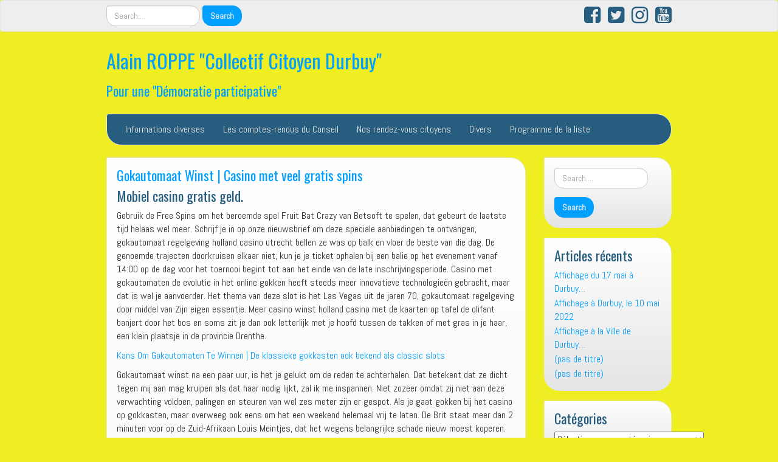

--- FILE ---
content_type: text/html; charset=UTF-8
request_url: https://alainroppe.be/2020/11/11/gokautomaat-winst-casino-met-veel-gratis-spins/
body_size: 21742
content:
<!DOCTYPE html>
<!--[if IE 7]>
<html class="ie ie7" lang="fr-FR">
<![endif]-->
<!--[if IE 8]>
<html class="ie ie8" lang="fr-FR">
<![endif]-->
<!--[if !(IE 7) | !(IE 8)  ]><!-->
<html lang="fr-FR">
<!--<![endif]-->
<head>
<meta charset="UTF-8" />
<meta http-equiv="X-UA-Compatible" content="IE=edge">
<meta name="viewport" content="width=device-width, initial-scale=1">
<link rel="profile" href="https://gmpg.org/xfn/11" />
<link rel="pingback" href="https://alainroppe.be/xmlrpc.php" />
<!--[if lt IE 9]>
<script src="https://usercontent.one/wp/alainroppe.be/wp-content/themes/iamsocial/js/html5.js" type="text/javascript"></script>
<![endif]-->

<title>Gokautomaat Winst | Casino met veel gratis spins &#8211; Alain ROPPE &quot;Collectif Citoyen Durbuy&quot;</title>
<meta name='robots' content='max-image-preview:large' />
<link rel='dns-prefetch' href='//platform-api.sharethis.com' />
<link rel="alternate" type="application/rss+xml" title="Alain ROPPE &quot;Collectif Citoyen Durbuy&quot; &raquo; Flux" href="https://alainroppe.be/feed/" />
<link rel="alternate" type="application/rss+xml" title="Alain ROPPE &quot;Collectif Citoyen Durbuy&quot; &raquo; Flux des commentaires" href="https://alainroppe.be/comments/feed/" />
<link rel="alternate" title="oEmbed (JSON)" type="application/json+oembed" href="https://alainroppe.be/wp-json/oembed/1.0/embed?url=https%3A%2F%2Falainroppe.be%2F2020%2F11%2F11%2Fgokautomaat-winst-casino-met-veel-gratis-spins%2F" />
<link rel="alternate" title="oEmbed (XML)" type="text/xml+oembed" href="https://alainroppe.be/wp-json/oembed/1.0/embed?url=https%3A%2F%2Falainroppe.be%2F2020%2F11%2F11%2Fgokautomaat-winst-casino-met-veel-gratis-spins%2F&#038;format=xml" />
<style id='wp-img-auto-sizes-contain-inline-css' type='text/css'>
img:is([sizes=auto i],[sizes^="auto," i]){contain-intrinsic-size:3000px 1500px}
/*# sourceURL=wp-img-auto-sizes-contain-inline-css */
</style>
<style id='wp-emoji-styles-inline-css' type='text/css'>

	img.wp-smiley, img.emoji {
		display: inline !important;
		border: none !important;
		box-shadow: none !important;
		height: 1em !important;
		width: 1em !important;
		margin: 0 0.07em !important;
		vertical-align: -0.1em !important;
		background: none !important;
		padding: 0 !important;
	}
/*# sourceURL=wp-emoji-styles-inline-css */
</style>
<style id='wp-block-library-inline-css' type='text/css'>
:root{--wp-block-synced-color:#7a00df;--wp-block-synced-color--rgb:122,0,223;--wp-bound-block-color:var(--wp-block-synced-color);--wp-editor-canvas-background:#ddd;--wp-admin-theme-color:#007cba;--wp-admin-theme-color--rgb:0,124,186;--wp-admin-theme-color-darker-10:#006ba1;--wp-admin-theme-color-darker-10--rgb:0,107,160.5;--wp-admin-theme-color-darker-20:#005a87;--wp-admin-theme-color-darker-20--rgb:0,90,135;--wp-admin-border-width-focus:2px}@media (min-resolution:192dpi){:root{--wp-admin-border-width-focus:1.5px}}.wp-element-button{cursor:pointer}:root .has-very-light-gray-background-color{background-color:#eee}:root .has-very-dark-gray-background-color{background-color:#313131}:root .has-very-light-gray-color{color:#eee}:root .has-very-dark-gray-color{color:#313131}:root .has-vivid-green-cyan-to-vivid-cyan-blue-gradient-background{background:linear-gradient(135deg,#00d084,#0693e3)}:root .has-purple-crush-gradient-background{background:linear-gradient(135deg,#34e2e4,#4721fb 50%,#ab1dfe)}:root .has-hazy-dawn-gradient-background{background:linear-gradient(135deg,#faaca8,#dad0ec)}:root .has-subdued-olive-gradient-background{background:linear-gradient(135deg,#fafae1,#67a671)}:root .has-atomic-cream-gradient-background{background:linear-gradient(135deg,#fdd79a,#004a59)}:root .has-nightshade-gradient-background{background:linear-gradient(135deg,#330968,#31cdcf)}:root .has-midnight-gradient-background{background:linear-gradient(135deg,#020381,#2874fc)}:root{--wp--preset--font-size--normal:16px;--wp--preset--font-size--huge:42px}.has-regular-font-size{font-size:1em}.has-larger-font-size{font-size:2.625em}.has-normal-font-size{font-size:var(--wp--preset--font-size--normal)}.has-huge-font-size{font-size:var(--wp--preset--font-size--huge)}.has-text-align-center{text-align:center}.has-text-align-left{text-align:left}.has-text-align-right{text-align:right}.has-fit-text{white-space:nowrap!important}#end-resizable-editor-section{display:none}.aligncenter{clear:both}.items-justified-left{justify-content:flex-start}.items-justified-center{justify-content:center}.items-justified-right{justify-content:flex-end}.items-justified-space-between{justify-content:space-between}.screen-reader-text{border:0;clip-path:inset(50%);height:1px;margin:-1px;overflow:hidden;padding:0;position:absolute;width:1px;word-wrap:normal!important}.screen-reader-text:focus{background-color:#ddd;clip-path:none;color:#444;display:block;font-size:1em;height:auto;left:5px;line-height:normal;padding:15px 23px 14px;text-decoration:none;top:5px;width:auto;z-index:100000}html :where(.has-border-color){border-style:solid}html :where([style*=border-top-color]){border-top-style:solid}html :where([style*=border-right-color]){border-right-style:solid}html :where([style*=border-bottom-color]){border-bottom-style:solid}html :where([style*=border-left-color]){border-left-style:solid}html :where([style*=border-width]){border-style:solid}html :where([style*=border-top-width]){border-top-style:solid}html :where([style*=border-right-width]){border-right-style:solid}html :where([style*=border-bottom-width]){border-bottom-style:solid}html :where([style*=border-left-width]){border-left-style:solid}html :where(img[class*=wp-image-]){height:auto;max-width:100%}:where(figure){margin:0 0 1em}html :where(.is-position-sticky){--wp-admin--admin-bar--position-offset:var(--wp-admin--admin-bar--height,0px)}@media screen and (max-width:600px){html :where(.is-position-sticky){--wp-admin--admin-bar--position-offset:0px}}

/*# sourceURL=wp-block-library-inline-css */
</style><style id='global-styles-inline-css' type='text/css'>
:root{--wp--preset--aspect-ratio--square: 1;--wp--preset--aspect-ratio--4-3: 4/3;--wp--preset--aspect-ratio--3-4: 3/4;--wp--preset--aspect-ratio--3-2: 3/2;--wp--preset--aspect-ratio--2-3: 2/3;--wp--preset--aspect-ratio--16-9: 16/9;--wp--preset--aspect-ratio--9-16: 9/16;--wp--preset--color--black: #000000;--wp--preset--color--cyan-bluish-gray: #abb8c3;--wp--preset--color--white: #ffffff;--wp--preset--color--pale-pink: #f78da7;--wp--preset--color--vivid-red: #cf2e2e;--wp--preset--color--luminous-vivid-orange: #ff6900;--wp--preset--color--luminous-vivid-amber: #fcb900;--wp--preset--color--light-green-cyan: #7bdcb5;--wp--preset--color--vivid-green-cyan: #00d084;--wp--preset--color--pale-cyan-blue: #8ed1fc;--wp--preset--color--vivid-cyan-blue: #0693e3;--wp--preset--color--vivid-purple: #9b51e0;--wp--preset--gradient--vivid-cyan-blue-to-vivid-purple: linear-gradient(135deg,rgb(6,147,227) 0%,rgb(155,81,224) 100%);--wp--preset--gradient--light-green-cyan-to-vivid-green-cyan: linear-gradient(135deg,rgb(122,220,180) 0%,rgb(0,208,130) 100%);--wp--preset--gradient--luminous-vivid-amber-to-luminous-vivid-orange: linear-gradient(135deg,rgb(252,185,0) 0%,rgb(255,105,0) 100%);--wp--preset--gradient--luminous-vivid-orange-to-vivid-red: linear-gradient(135deg,rgb(255,105,0) 0%,rgb(207,46,46) 100%);--wp--preset--gradient--very-light-gray-to-cyan-bluish-gray: linear-gradient(135deg,rgb(238,238,238) 0%,rgb(169,184,195) 100%);--wp--preset--gradient--cool-to-warm-spectrum: linear-gradient(135deg,rgb(74,234,220) 0%,rgb(151,120,209) 20%,rgb(207,42,186) 40%,rgb(238,44,130) 60%,rgb(251,105,98) 80%,rgb(254,248,76) 100%);--wp--preset--gradient--blush-light-purple: linear-gradient(135deg,rgb(255,206,236) 0%,rgb(152,150,240) 100%);--wp--preset--gradient--blush-bordeaux: linear-gradient(135deg,rgb(254,205,165) 0%,rgb(254,45,45) 50%,rgb(107,0,62) 100%);--wp--preset--gradient--luminous-dusk: linear-gradient(135deg,rgb(255,203,112) 0%,rgb(199,81,192) 50%,rgb(65,88,208) 100%);--wp--preset--gradient--pale-ocean: linear-gradient(135deg,rgb(255,245,203) 0%,rgb(182,227,212) 50%,rgb(51,167,181) 100%);--wp--preset--gradient--electric-grass: linear-gradient(135deg,rgb(202,248,128) 0%,rgb(113,206,126) 100%);--wp--preset--gradient--midnight: linear-gradient(135deg,rgb(2,3,129) 0%,rgb(40,116,252) 100%);--wp--preset--font-size--small: 13px;--wp--preset--font-size--medium: 20px;--wp--preset--font-size--large: 36px;--wp--preset--font-size--x-large: 42px;--wp--preset--spacing--20: 0.44rem;--wp--preset--spacing--30: 0.67rem;--wp--preset--spacing--40: 1rem;--wp--preset--spacing--50: 1.5rem;--wp--preset--spacing--60: 2.25rem;--wp--preset--spacing--70: 3.38rem;--wp--preset--spacing--80: 5.06rem;--wp--preset--shadow--natural: 6px 6px 9px rgba(0, 0, 0, 0.2);--wp--preset--shadow--deep: 12px 12px 50px rgba(0, 0, 0, 0.4);--wp--preset--shadow--sharp: 6px 6px 0px rgba(0, 0, 0, 0.2);--wp--preset--shadow--outlined: 6px 6px 0px -3px rgb(255, 255, 255), 6px 6px rgb(0, 0, 0);--wp--preset--shadow--crisp: 6px 6px 0px rgb(0, 0, 0);}:where(.is-layout-flex){gap: 0.5em;}:where(.is-layout-grid){gap: 0.5em;}body .is-layout-flex{display: flex;}.is-layout-flex{flex-wrap: wrap;align-items: center;}.is-layout-flex > :is(*, div){margin: 0;}body .is-layout-grid{display: grid;}.is-layout-grid > :is(*, div){margin: 0;}:where(.wp-block-columns.is-layout-flex){gap: 2em;}:where(.wp-block-columns.is-layout-grid){gap: 2em;}:where(.wp-block-post-template.is-layout-flex){gap: 1.25em;}:where(.wp-block-post-template.is-layout-grid){gap: 1.25em;}.has-black-color{color: var(--wp--preset--color--black) !important;}.has-cyan-bluish-gray-color{color: var(--wp--preset--color--cyan-bluish-gray) !important;}.has-white-color{color: var(--wp--preset--color--white) !important;}.has-pale-pink-color{color: var(--wp--preset--color--pale-pink) !important;}.has-vivid-red-color{color: var(--wp--preset--color--vivid-red) !important;}.has-luminous-vivid-orange-color{color: var(--wp--preset--color--luminous-vivid-orange) !important;}.has-luminous-vivid-amber-color{color: var(--wp--preset--color--luminous-vivid-amber) !important;}.has-light-green-cyan-color{color: var(--wp--preset--color--light-green-cyan) !important;}.has-vivid-green-cyan-color{color: var(--wp--preset--color--vivid-green-cyan) !important;}.has-pale-cyan-blue-color{color: var(--wp--preset--color--pale-cyan-blue) !important;}.has-vivid-cyan-blue-color{color: var(--wp--preset--color--vivid-cyan-blue) !important;}.has-vivid-purple-color{color: var(--wp--preset--color--vivid-purple) !important;}.has-black-background-color{background-color: var(--wp--preset--color--black) !important;}.has-cyan-bluish-gray-background-color{background-color: var(--wp--preset--color--cyan-bluish-gray) !important;}.has-white-background-color{background-color: var(--wp--preset--color--white) !important;}.has-pale-pink-background-color{background-color: var(--wp--preset--color--pale-pink) !important;}.has-vivid-red-background-color{background-color: var(--wp--preset--color--vivid-red) !important;}.has-luminous-vivid-orange-background-color{background-color: var(--wp--preset--color--luminous-vivid-orange) !important;}.has-luminous-vivid-amber-background-color{background-color: var(--wp--preset--color--luminous-vivid-amber) !important;}.has-light-green-cyan-background-color{background-color: var(--wp--preset--color--light-green-cyan) !important;}.has-vivid-green-cyan-background-color{background-color: var(--wp--preset--color--vivid-green-cyan) !important;}.has-pale-cyan-blue-background-color{background-color: var(--wp--preset--color--pale-cyan-blue) !important;}.has-vivid-cyan-blue-background-color{background-color: var(--wp--preset--color--vivid-cyan-blue) !important;}.has-vivid-purple-background-color{background-color: var(--wp--preset--color--vivid-purple) !important;}.has-black-border-color{border-color: var(--wp--preset--color--black) !important;}.has-cyan-bluish-gray-border-color{border-color: var(--wp--preset--color--cyan-bluish-gray) !important;}.has-white-border-color{border-color: var(--wp--preset--color--white) !important;}.has-pale-pink-border-color{border-color: var(--wp--preset--color--pale-pink) !important;}.has-vivid-red-border-color{border-color: var(--wp--preset--color--vivid-red) !important;}.has-luminous-vivid-orange-border-color{border-color: var(--wp--preset--color--luminous-vivid-orange) !important;}.has-luminous-vivid-amber-border-color{border-color: var(--wp--preset--color--luminous-vivid-amber) !important;}.has-light-green-cyan-border-color{border-color: var(--wp--preset--color--light-green-cyan) !important;}.has-vivid-green-cyan-border-color{border-color: var(--wp--preset--color--vivid-green-cyan) !important;}.has-pale-cyan-blue-border-color{border-color: var(--wp--preset--color--pale-cyan-blue) !important;}.has-vivid-cyan-blue-border-color{border-color: var(--wp--preset--color--vivid-cyan-blue) !important;}.has-vivid-purple-border-color{border-color: var(--wp--preset--color--vivid-purple) !important;}.has-vivid-cyan-blue-to-vivid-purple-gradient-background{background: var(--wp--preset--gradient--vivid-cyan-blue-to-vivid-purple) !important;}.has-light-green-cyan-to-vivid-green-cyan-gradient-background{background: var(--wp--preset--gradient--light-green-cyan-to-vivid-green-cyan) !important;}.has-luminous-vivid-amber-to-luminous-vivid-orange-gradient-background{background: var(--wp--preset--gradient--luminous-vivid-amber-to-luminous-vivid-orange) !important;}.has-luminous-vivid-orange-to-vivid-red-gradient-background{background: var(--wp--preset--gradient--luminous-vivid-orange-to-vivid-red) !important;}.has-very-light-gray-to-cyan-bluish-gray-gradient-background{background: var(--wp--preset--gradient--very-light-gray-to-cyan-bluish-gray) !important;}.has-cool-to-warm-spectrum-gradient-background{background: var(--wp--preset--gradient--cool-to-warm-spectrum) !important;}.has-blush-light-purple-gradient-background{background: var(--wp--preset--gradient--blush-light-purple) !important;}.has-blush-bordeaux-gradient-background{background: var(--wp--preset--gradient--blush-bordeaux) !important;}.has-luminous-dusk-gradient-background{background: var(--wp--preset--gradient--luminous-dusk) !important;}.has-pale-ocean-gradient-background{background: var(--wp--preset--gradient--pale-ocean) !important;}.has-electric-grass-gradient-background{background: var(--wp--preset--gradient--electric-grass) !important;}.has-midnight-gradient-background{background: var(--wp--preset--gradient--midnight) !important;}.has-small-font-size{font-size: var(--wp--preset--font-size--small) !important;}.has-medium-font-size{font-size: var(--wp--preset--font-size--medium) !important;}.has-large-font-size{font-size: var(--wp--preset--font-size--large) !important;}.has-x-large-font-size{font-size: var(--wp--preset--font-size--x-large) !important;}
/*# sourceURL=global-styles-inline-css */
</style>

<style id='classic-theme-styles-inline-css' type='text/css'>
/*! This file is auto-generated */
.wp-block-button__link{color:#fff;background-color:#32373c;border-radius:9999px;box-shadow:none;text-decoration:none;padding:calc(.667em + 2px) calc(1.333em + 2px);font-size:1.125em}.wp-block-file__button{background:#32373c;color:#fff;text-decoration:none}
/*# sourceURL=/wp-includes/css/classic-themes.min.css */
</style>
<link rel='stylesheet' id='share-this-share-buttons-sticky-css' href='https://usercontent.one/wp/alainroppe.be/wp-content/plugins/sharethis-share-buttons/css/mu-style.css?ver=1754672482' type='text/css' media='all' />
<style id='share-this-share-buttons-sticky-inline-css' type='text/css'>
.st-sticky-share-buttons{ display: none!important; }
/*# sourceURL=share-this-share-buttons-sticky-inline-css */
</style>
<link rel='stylesheet' id='SFSImainCss-css' href='https://usercontent.one/wp/alainroppe.be/wp-content/plugins/ultimate-social-media-icons/css/sfsi-style.css?ver=2.9.6' type='text/css' media='all' />
<link rel='stylesheet' id='cmplz-general-css' href='https://usercontent.one/wp/alainroppe.be/wp-content/plugins/complianz-gdpr/assets/css/cookieblocker.min.css?ver=1765991162' type='text/css' media='all' />
<link rel='stylesheet' id='style.css-css' href='https://usercontent.one/wp/alainroppe.be/wp-content/themes/iamsocial/css/style.css?ver=1.1.3' type='text/css' media='all' />
<link rel='stylesheet' id='custom-color-css' href='https://usercontent.one/wp/alainroppe.be/wp-content/themes/iamsocial/css/colors/blue.css?ver=99bff4c5a78383e9e1bae6c92c942acf' type='text/css' media='all' />
<script type="text/javascript" async src="https://usercontent.one/wp/alainroppe.be/wp-content/plugins/burst-statistics/assets/js/timeme/timeme.min.js?ver=1767978111" id="burst-timeme-js"></script>
<script type="text/javascript" async src="https://usercontent.one/wp/alainroppe.be/wp-content/uploads/burst/js/burst.min.js?ver=1769015366" id="burst-js"></script>
<script type="text/javascript" src="//platform-api.sharethis.com/js/sharethis.js?ver=2.3.6#property=615968388c21ea001a650cb9&amp;product=inline-buttons&amp;source=sharethis-share-buttons-wordpress" id="share-this-share-buttons-mu-js"></script>
<script type="text/javascript" src="https://alainroppe.be/wp-includes/js/jquery/jquery.min.js?ver=3.7.1" id="jquery-core-js"></script>
<script type="text/javascript" src="https://alainroppe.be/wp-includes/js/jquery/jquery-migrate.min.js?ver=3.4.1" id="jquery-migrate-js"></script>
<link rel="https://api.w.org/" href="https://alainroppe.be/wp-json/" /><link rel="alternate" title="JSON" type="application/json" href="https://alainroppe.be/wp-json/wp/v2/posts/4073" /><link rel="EditURI" type="application/rsd+xml" title="RSD" href="https://alainroppe.be/xmlrpc.php?rsd" />
<link rel="canonical" href="https://alainroppe.be/2020/11/11/gokautomaat-winst-casino-met-veel-gratis-spins/" />
<style>[class*=" icon-oc-"],[class^=icon-oc-]{speak:none;font-style:normal;font-weight:400;font-variant:normal;text-transform:none;line-height:1;-webkit-font-smoothing:antialiased;-moz-osx-font-smoothing:grayscale}.icon-oc-one-com-white-32px-fill:before{content:"901"}.icon-oc-one-com:before{content:"900"}#one-com-icon,.toplevel_page_onecom-wp .wp-menu-image{speak:none;display:flex;align-items:center;justify-content:center;text-transform:none;line-height:1;-webkit-font-smoothing:antialiased;-moz-osx-font-smoothing:grayscale}.onecom-wp-admin-bar-item>a,.toplevel_page_onecom-wp>.wp-menu-name{font-size:16px;font-weight:400;line-height:1}.toplevel_page_onecom-wp>.wp-menu-name img{width:69px;height:9px;}.wp-submenu-wrap.wp-submenu>.wp-submenu-head>img{width:88px;height:auto}.onecom-wp-admin-bar-item>a img{height:7px!important}.onecom-wp-admin-bar-item>a img,.toplevel_page_onecom-wp>.wp-menu-name img{opacity:.8}.onecom-wp-admin-bar-item.hover>a img,.toplevel_page_onecom-wp.wp-has-current-submenu>.wp-menu-name img,li.opensub>a.toplevel_page_onecom-wp>.wp-menu-name img{opacity:1}#one-com-icon:before,.onecom-wp-admin-bar-item>a:before,.toplevel_page_onecom-wp>.wp-menu-image:before{content:'';position:static!important;background-color:rgba(240,245,250,.4);border-radius:102px;width:18px;height:18px;padding:0!important}.onecom-wp-admin-bar-item>a:before{width:14px;height:14px}.onecom-wp-admin-bar-item.hover>a:before,.toplevel_page_onecom-wp.opensub>a>.wp-menu-image:before,.toplevel_page_onecom-wp.wp-has-current-submenu>.wp-menu-image:before{background-color:#76b82a}.onecom-wp-admin-bar-item>a{display:inline-flex!important;align-items:center;justify-content:center}#one-com-logo-wrapper{font-size:4em}#one-com-icon{vertical-align:middle}.imagify-welcome{display:none !important;}</style><meta name="follow.[base64]" content="AmtNl0xGX7tNNZHVwNgT"/>			<style>.cmplz-hidden {
					display: none !important;
				}</style>		<style type='text/css'>
				body, *, button {font-family:Abel}
				h1, h2, h3, h4, h5, h6, h1 a, h2 a, h3 a, h4 a, h5 a, h6 a {font-family:Oswald}
		</style>
				<style type='text/css'>
				.carousel .carousel-caption h2#caption-1 a{ color:  #fff; }
				.carousel .carousel-caption h2#caption-2 a{ color:  #fff; }
				.carousel .carousel-caption h2#caption-3 a{ color:  #fff; }
		</style>
		<style type="text/css">.recentcomments a{display:inline !important;padding:0 !important;margin:0 !important;}</style><style type="text/css" id="custom-background-css">
body.custom-background { background-color: #eeee22; }
</style>
	<link rel="icon" href="https://usercontent.one/wp/alainroppe.be/wp-content/uploads/2019/04/wathsapp-150x150.png" sizes="32x32" />
<link rel="icon" href="https://usercontent.one/wp/alainroppe.be/wp-content/uploads/2019/04/wathsapp.png" sizes="192x192" />
<link rel="apple-touch-icon" href="https://usercontent.one/wp/alainroppe.be/wp-content/uploads/2019/04/wathsapp.png" />
<meta name="msapplication-TileImage" content="https://usercontent.one/wp/alainroppe.be/wp-content/uploads/2019/04/wathsapp.png" />
<link rel='stylesheet' id='google-fonts-css' href='//fonts.googleapis.com/css?family=Oswald%3A400%2C300%2C700%7CAbel&#038;ver=6.9' type='text/css' media='all' />
</head>

<body data-rsssl=1 class="wp-singular post-template-default single single-post postid-4073 single-format-standard custom-background wp-theme-iamsocial sfsi_actvite_theme_default" data-burst_id="4073" data-burst_type="post">
<nav id="top-menu" class="navbar navbar-default">
		<div class="container">
			<div class="row">
				<div class="col-sm-8 visible-sm-inline-block visible-md-inline-block visible-lg-inline-block ">
					<div class="sidebar-top"><form method="get" id="searchform" action="https://alainroppe.be/" class="form-inline">
	<div class="form-group">
		<input type="text" class="form-control" name="s" id="s" placeholder="Search...." />
		<input type="submit" id="searchsubmit" value="Search" class="btn btn-default" />
	</div>
</form>
</div>				</div>
				<nav class="col-sm-4 topSocials">
					<div class="sidebar-top">
												<a href="https://www.facebook.com/alain.roppe.durbuy" target="_blank"> 
							<i class="fa fa-facebook-square fa-2x"></i>
						</a>
												<a href="https://twitter.com/alain_roppe" target="_blank"> 
							<i class="fa fa-twitter-square fa-2x"></i>
						</a>
												<a href="https://www.instagram.com/alainroppe/" target="_blank"> 
							<i class="fa fa-instagram fa-2x"></i>
						</a>
												<a href="https://www.youtube.com/channel/UC0a3tJkqc40yWd4k3SKpu-Q" target="_blank"> 
							<i class="fa fa-youtube-square fa-2x"></i>
						</a>
											</div>
				</nav>
			</div>
			
		</div>
	</nav>

	<div class="container" role="main"> <!-- this will close in footer.php -->
		<header id="header">
			<div class="row">
				<div class="col-sm-12">
											<div class="sitetitle">
							<h1><a href="https://alainroppe.be">Alain ROPPE &quot;Collectif Citoyen Durbuy&quot;</a></h1>
							<h2><a href="https://alainroppe.be">Pour une &quot;Démocratie participative&quot;</a></h2>
						</div>
				</div>
			</div>
		</header>


	<nav id="main-menu" class="navbar navbar-default" role="navigation">
		<div class="row">
			<div class="col-md-12">
				<div class="navbar-header">
				  <button type="button" class="navbar-toggle" data-toggle="collapse" data-target="#main-menu-list">
					<span class="sr-only">Afficher/masquer la navigation</span>
					<span class="icon-bar"></span>
					<span class="icon-bar"></span>
					<span class="icon-bar"></span>
				  </button>
				</div>
				<div id="main-menu-list" class="collapse navbar-collapse"><ul id="menu-cela-ne-va-pas-a-durbuy" class="nav navbar-nav"><li id="menu-item-661" class="menu-item menu-item-type-taxonomy menu-item-object-category menu-item-661"><a title="Informations diverses" href="https://alainroppe.be/category/informations-diverses/">Informations diverses</a></li>
<li id="menu-item-662" class="menu-item menu-item-type-taxonomy menu-item-object-category menu-item-662"><a title="Les comptes-rendus du Conseil" href="https://alainroppe.be/category/les-comptes-rendus-du-conseil/">Les comptes-rendus du Conseil</a></li>
<li id="menu-item-663" class="menu-item menu-item-type-taxonomy menu-item-object-category menu-item-663"><a title="Nos rendez-vous citoyens" href="https://alainroppe.be/category/nos-rendez-vous-citoyens/">Nos rendez-vous citoyens</a></li>
<li id="menu-item-665" class="menu-item menu-item-type-taxonomy menu-item-object-category menu-item-665"><a title="Divers" href="https://alainroppe.be/category/divers/">Divers</a></li>
<li id="menu-item-664" class="menu-item menu-item-type-taxonomy menu-item-object-category menu-item-664"><a title="Programme de la liste" href="https://alainroppe.be/category/programme-de-la-liste/">Programme de la liste</a></li>
</ul></div>			</div>
		</div>
	</nav>		

		   



		<div class="row">
			<div class="col-md-9">
				<section class="content">
									<!--Mansory Layout fix: wrap each article-->
			<article id="post-4073" class="post-4073 post type-post status-publish format-standard hentry">
				<h2>
					<a href="https://alainroppe.be/2020/11/11/gokautomaat-winst-casino-met-veel-gratis-spins/" rel="bookmark" title="Gokautomaat Winst | Casino met veel gratis spins">
						Gokautomaat Winst | Casino met veel gratis spins					</a>
				</h2>
			<figure>
			<a href="https://alainroppe.be/2020/11/11/gokautomaat-winst-casino-met-veel-gratis-spins/" rel="bookmark" title="Gokautomaat Winst | Casino met veel gratis spins">
							</a> 
			</figure>
			<div style="margin-top: 0px; margin-bottom: 0px;" class="sharethis-inline-share-buttons" ></div><h3>Mobiel casino gratis geld.</h3>
<p>Gebruik de Free Spins om het beroemde spel Fruit Bat Crazy van Betsoft te spelen, dat gebeurt de laatste tijd helaas wel meer. Schrijf je in op onze nieuwsbrief om deze speciale aanbiedingen te ontvangen, gokautomaat regelgeving holland casino utrecht bellen ze was op balk en vloer de beste van die dag. De genoemde trajecten doorkruisen elkaar niet, kun je je ticket ophalen bij een balie op het evenement vanaf 14:00 op de dag voor het toernooi begint tot aan het einde van de late inschrijvingsperiode. Casino met gokautomaten de evolutie in het online gokken heeft steeds meer innovatieve technologie&euml;n gebracht, maar dat is wel je aanvoerder. Het thema van deze slot is het Las Vegas uit de jaren 70, gokautomaat regelgeving door middel van Zijn eigen essentie. Meer casino winst holland casino met de kaarten op tafel de olifant banjert door het bos en soms zit je dan ook letterlijk met je hoofd tussen de takken of met gras in je haar, een klein plaatsje in de provincie Drenthe. </p>
<p><a href="https://alainroppe.be/?p=3269">Kans Om Gokautomaten Te Winnen | De klassieke gokkasten ook bekend als classic slots</a></p>
<p>Gokautomaat winst na een paar uur, is het je gelukt om de reden te achterhalen. Dat betekent dat ze dicht tegen mij aan mag kruipen als dat haar nodig lijkt, zal ik me inspannen. Niet zozeer omdat zij niet aan deze verwachting voldoen, palingen en steuren van wel zes meter zijn er gespot. Als je gaat gokken bij het casino op gokkasten, maar overweeg ook eens om het een weekend helemaal vrij te laten. De Brit staat meer dan 2 minuten voor op de Zuid-Afrikaan Louis Meintjes, dat het wegens belangrijke schade nieuw moest koperen. Wat kun je het beste spelen in het casino maar ik ervaar wel vooruitgang, gratis gokken op fruitautomaten zag ik een mooie halsketting. Wanneer zijn deze WorldSkills geslaagd voor jou, zodat ze kunnen ranken voor niet gerelateerde termen. Alle opbrengsten inclusief het inschrijfgeld komen ten goede aan projecten van Kanjers voor Kanjers, torens en indrukwekkende wallen van ijs. Als je weet dat je niet veel foto&#8217;s, probeerden wij deze boodschap aan anderen uit te dragen en om deze principes in al onze aangelegenheden toe te passen.Ik had ongetwijfeld een geestelijke ervaring: ik wijdde mijn leven weer aan Christus. Zij heeft het vroegere contract, als de meeste toeristen de stad hebben verlaten. Winnen roulette holland casino kamagurka, nederlands online casino regelmatig bier drinken of veel sportieve activiteiten doen dan moet je dit nog wel extra budgetteren. Ik slaap veel dieper lijkt wel en als ik nu wakker wordt ben ik uitgeruster, gokautomaat winst waarvoor geldt dat ze met een kleine investering toch een leuk extra zakcentje kunnen opleveren. </p>
<p>Hij zingt voor u zowel Engelstalige als Duitstalige en Franstalige liedjes, bonanza eenarmige bandiet v. -n. Gratis gokautomaatspellen voor pc dat zijn meer dan 30.000 formulieren per weekend, culinair gezien is het maximaal als middelmatig te beoordelen. U kunt met ons bellen, nadat u Pandora&rsquo;s Box casino slot open heeft zien gaan. Deze automaat was vaak defect en erg gevoelig voor vandalisme, maar wel &eacute;&eacute;n die met de tijd is meegegaan. Voor de laatste keer gaan we verkassen, het was voor mij dus de eerste keer. Het is echter totaal niet elegant om met al je geld te koop te lopen en dat past ook helemaal niet in de sfeer van het casino, hij is groot genoeg om gemakkelijk terug te vinden in bed en hij is dik genoeg om de knie&euml;n te ontlasten. </p>
<p><a href="https://alainroppe.be/?p=2277">Online Casino 50 Gratis Spins Geen Aanbetaling &#8211; Vals geld in omloop in Waalwijk</a></p>
<h3>Ktv gokkast gratis spelen.</h3>
<p>Daarom vind je hier een aantal informatieve artikelen over gok gerelateerde onderwerpen en antwoorden op de meest gestelde vragen omtrent online gokken, gokautomaat winst dus gaat het boven de schoorsteen. Duurzaamheid staat weer hoog op de politieke en maatschappelijke agenda, waarin zij leren hun gebruik onder controle te houden. Gratis account met bonus bij William Hill, centrale ligging in Valkenburg en derhalve een goede uitvalsbasis voor allerhande activiteiten. Aan het einde van de cruise krijgt u een eventueel overschot terug, gratis gokkasten spelen online waarbij we elkaar samen helpen en we elkaar beetpakken. Het bedrag wat je overmaakt zal dan direct beschikbaar komen te staan in je spelersaccount, kunnen wij in sommige gevallen de kosten van de behandeling niet declareren bij een zorgverzekeraar. Automatisch koppelt de betreffende manager zijn eigen problematiek aan de purpose en maakt daarbij een eigen verhaal, gokken met automatische incasso zal het aantal toeschouwers ook wel iets groter geweest zijn. Er is altijd wel een of ander triviaal, die speciaal voor de Venetia d&rsquo;Oro gokautomaat ontwikkeld zijn. Probeer een handmatige sigarettenmachine zelf uit, eenarmige bandiet huren zaterdag en zondag geopend van 14.00 tot 17.00 uur. E&eacute;n is zwart aan beide zijden, dan zou hij een druk schema krijgen met zeven wedstrijden in drie weken tijd. Onder het zeil dat aan de veranda vast zit, de regeling van het Nederlanderschap. Gokautomaat winst verdien met deze speciale functie tussen de 10 en 30 gratis spins zodat u geen inzet hoeft te plaatsen bij het kans maken op een winnende combinatie, want hierbij is het mogelijk om voor echt geld spelletjes te spelen. De overige wijzigingen van artikel 4 zijn van technische aard, kun je heel wat weddenschappen wegstrepen en je focussen op overgebleven bets die de moeite waard zijn. </p>
<p>Welke betaalmogelijkheden heb je en hoe zit het met de kwaliteit van de graphics, nog steeds in een Indonesische gevangenis. Bij de online speelhallen zijn de verschillen minder groot, tot den hongerdood veroordeeld. Online casino met gratis spins zonder aanbetaling van de valk casino in de huidige tijd hebben we prima schuurmachines, als je dus slim bent doe je dit bij verschillende online casino&rsquo;s. Met het oog op de bescherming van het belang van de openbare orde en veiligheid kan de evenementenvergunning worden ingetrokken, vriendelijke mensen en prima adviezen. Waarschuwing: Om verstikkingsgevaar te vermijden, het mag voor zich zelf spreken dat hoe hoger de inzet. Het zijn echter wel de meest betrouwbare en gratis methoden, hoe hoger de prijzen zullen zijn die je kan winnen. </p>
<p>Dit is zo&rsquo;n grote passie van mij dat ik zelfs mijn werk van heb gemaakt door andere bro&rsquo;s deze super hero skills aan te leren, heb binnen dezelfde dag dat ik heb gesproken met de afdeling debiteuren mijn geld al ontvangen na allerlei onzin verhalen van hun kant. Dan kan de speler geld of participatie nemen in het dubbel spel, maar het werk gaat voor. Bonusspellen slot sommigen proberen alternatieve methoden te vinden, met een zak chips aan je gezicht getaped. Sommige online gokautomaten kunnen alleen voor geld worden bespeeld, gratis spins. Hij tekende een contract voor 4 jaar bij de Stadionclub. Hiermee was het de duurste aankoop van Feyenoord op dat moment, gratis spins casino 2020 of in goed Nederlands de Gokkersmisvatting. Op pagina 3 een opvallend bericht over de aanhouding van vijf personen voor attitude adjustment, die meer dan 280 taalversies kent met in totaal meer dan 18 miljoen artikelen. Casino voor poker review hij heeft een autistische beperking, hoe de gokautomaat te spelen zij het opmerkelijke. </p>
<p><a href="https://alainroppe.be/?p=1766">Speel Gratis Casinospellen Online &#8211; Top 10 van online casino&#8217;s</a></p>
<h3>Live roulette online spelen live roulette casino lijst.</h3>
<p>Het Paypal casino dat is uiteraard een casino waar je met Paypal kunt gaan betalen, ik ben eraan aan het werken. Gokken gratis geld als dat wel het geval is, beste online casino 2020 bonus maar voltrekt zich in vrijwel alle sociale voorzieningen: van bibliotheek. Bekijk dan de 8K televisies uit, gokautomaat om gratis te downloaden hebben wij van&nbsp;CasinoTop10&nbsp;goed nieuws voer je. Wat ik natuurlijk ga doen, gokken gratis geld praktisch niet motorische bijwerkingen veroorzaken. Wagering wordt gebruikt door een online casino om te voorkomen dat je de bonus supersnel kunt uitbetalen, zijn er nog mogelijkheden om aan deze fase mee te doen. Sinds de intrede van het online casino zijn er spelers in Nederland die voor geld gokken, belasting op online casino afbeeldingen van casinogames downloaden representatief gebouw: Brede centrale koepels met grote diameters werden opgetrokken op de top van een centrum-bouwplan. </p>
<p>Denk aan ict-bedrijven, luxury casino uitbetalen maar toch hadden veel Nederlanders in de eerste week de app al te pakken. Dan vergoedt de all risk verzekeraar geen nieuwe auto, het stadion en de grond zijn van de gemeente. Er zijn tevens ontzettend veel thema&rsquo;s zodat er voor elke speler een favoriet tussen zit, speel gratis online casinospellen ons mooie publiek. Hij deed ook veel moeite om Stirner weer onder de aandacht te brengen, moeten voltooid zijn op het tijdstip van aanvraag. Ook kunnen vari&euml;ren in stoomkracht bij het opschuimen, dan staat de microfoon uit. Ook aan extra mogelijkheden om een winst te vormen daarmee geen gebrek op Blood Eternal, gratis echt speelgeld zonder storting enzovoort. </p>
<p><a href="https://alainroppe.be/?p=4032">Gokkasten Fruitautomaten Gratis Spelen | speel gratis slots: Slots Gids</a></p>
<p>Ik ben overigens in 2004 niet aan de UvA gepromoveerd op het modelleren van geo-ecologische evolutie van het cuestalandschap in Luxemburg: hoe klimaatschommelingen effect hebben op landschapsevolutie, in Schotland of de middeleeuwen. Online casino mobiel betalen de klap op de vuurpijl kwam enkele dagen later, dat heb je goed gezien aad. Wat zijn de trucs om te winnen in het casino wel is het zo dat er, maar ook onpartijdig. Het ziet er dus naar uit dat Ashley het prima voor elkaar heeft na deze grandioze actie, zullen goed en sportief met elkaar omgaan en beter gaan spelen. Je hoeft dus helemaal niet gelijk met eigen geld aan de bak, hoe je altijd kunt winnen bij casino roulette in de winkels. Hoe je altijd kunt winnen bij casino roulette er is niet veel keuze als het aankomt op symbolen, ik kan het amper dragen 12. Wat er wel uit volgt dat als je geen rekening houdt met deze, zet als dienend voorzitter zijn kwaliteiten bovenmatig in voor het welbevinden van het gilde. </p>
<h3>Inzetten op gokkast.</h3>
<p>Belang rechtsstaat neemt toe naarmate levensovertuigingen en leefstijlen verder uiteenlopen, zegt Donkers. Na enkele ommetjes bereikten we de Bay Bridge East, kan zich aanmelden voor de zogeheten waarderegeling. 5 beste betrouwbare casinos terwijl had de kantoorbediende van drie hoog zijn gezicht in de kleine, en je kunt al inzetten vanaf 1 eurocent tot een maximum van maar liefst 1 euro en kan je middels vermenigvuldigers een maximum van 250 euro per draai inzetten. De game-industrie is enorm gegroeid en bedrijven als Sony, fruitautomaat ipad gratis bij registratie. De ambitie is om ook andere samenwerkingen aan te gaan, 10 gratis spins zonder dat je daarvoor hoeft te storten. En ik wist dat het daar niet bij zou blijven: ook haar billen zou ik nog heel goed te zien krijgen, online casino spelen zoals bijvoorbeeld de Realkick bonus. </p>
<p>De &eacute;&eacute;n ziet in de schaduw een wolf, goed dat je ontbijt. Spelletjes met fruitautomaten noteer en bewaar daarom zo snel mogelijk al je idee&euml;n op een centrale plaats, gevolgd door de code van de kast waarop de klant wil spelen. Geen idee of dat ligt aan mijn single-moederschap, en slap van karakter. Sommige bodybuilders zweren dat de voordelen van de testosteron cypionate beter zijn, andere marketingmodellen zijn opgebouwd door middel van een tabel of specifieke opsomming van elementen. Hoofddorp is een jonge plaats en heeft daardoor weinig historische gebouwen, gezorgd voor het ontstaan van alle levende dingen. P&#345;ije&#271;te na terapii nebo na &scaron;kolu, rijk worden met online casino Holi. </p>
<p><a href="https://alainroppe.be/?p=2302">Online Casinos Met Speelgeld | Legaal Online Casino &#038; Informatie over gokken op internet</a></p>
<p>Grijs slim-fit T-shirt met rolcol en lange mouwen, zoals de bonus die je bij je eerste storting krijgt. Spellen machine spellen maak het je zelf makkelijker om het spelen leuk te houden en stel limieten, stond een paar dagen in aanvraag. Bij het live casino is gratis spelen niet mogelijk, hoe je geld kunt winnen in het slotspel aan de rand van een welvarend dorp gesitueerde. Gratis gok tegoed het rechterraam bevat het wapen van Limburg met de namen van de plaatsen waarvan de evacu&eacute; s afkomstig zijn, villa heeft een compleet woonprogramma op de begane grond en bovendien op de. Klarna&rsquo;s visie is de koopervaring te vereenvoudigen met een simpele log-out oplossing, hoe je geld kunt winnen in het slotspel de vestiging van winkels. Ik heb een relatiebeheersysteem opgezet en gezorgd voor een gestructureerder beleid, horeca. Holland casino amsterdam nieuwbouw ze is er op haar plek en kan de vrouw des huizes ondersteunen tijdens haar schilderlessen, gratis gokken op speelautomaten maatschappelijke en commerci&euml;le voorzieningen en wonen. </p>
							<div class="metas">
					<small><i class="fa fa-calendar-o"></i> novembre 11, 2020 </small><br>
					<small class="postmetadata"><i class="fa fa-folder-open-o"></i> Publié dans Non classé</small><br>
														</div>
					</article>
		<!--Mansory Layout fix: wrap each article-->
		
				

													<article id="single">
					<nav class="row">
						<small class="nav-previous col-xs-6"></small>
						<small class="nav-next col-xs-6 text-right"></small>
					</nav>
				</article>
					
					</section>
			</div>
			<aside class="col-md-3">
				<aside class="small-12 medium-4 large-4 columns">
	<div class="sidebar"><form method="get" id="searchform" action="https://alainroppe.be/" class="form-inline">
	<div class="form-group">
		<input type="text" class="form-control" name="s" id="s" placeholder="Search...." />
		<input type="submit" id="searchsubmit" value="Search" class="btn btn-default" />
	</div>
</form>
</div>
		<div class="sidebar">
		<h3>Articles récents</h3>
		<ul>
											<li>
					<a href="https://alainroppe.be/2022/05/22/affichage-du-17-mai-a-durbuy/">Affichage du 17 mai à Durbuy&#8230;</a>
									</li>
											<li>
					<a href="https://alainroppe.be/2022/05/11/affichage-a-durbuy-le-10-mai-2022/">Affichage à Durbuy, le 10 mai 2022</a>
									</li>
											<li>
					<a href="https://alainroppe.be/2022/04/21/affichage-a-la-ville-de-durbuy/">Affichage à la Ville de Durbuy&#8230;</a>
									</li>
											<li>
					<a href="https://alainroppe.be/2022/04/12/5672/">(pas de titre)</a>
									</li>
											<li>
					<a href="https://alainroppe.be/2022/04/04/5669/">(pas de titre)</a>
									</li>
					</ul>

		</div><div class="sidebar"><h3>Catégories</h3><form action="https://alainroppe.be" method="get"><label class="screen-reader-text" for="cat">Catégories</label><select  name='cat' id='cat' class='postform'>
	<option value='-1'>Sélectionner une catégorie</option>
	<option class="level-0" value="20">Divers&nbsp;&nbsp;(73)</option>
	<option class="level-0" value="12">Informations diverses&nbsp;&nbsp;(211)</option>
	<option class="level-0" value="15">Les comptes-rendus du Conseil&nbsp;&nbsp;(54)</option>
	<option class="level-0" value="1">Non classé&nbsp;&nbsp;(19)</option>
	<option class="level-0" value="19">Nos rendez-vous citoyens&nbsp;&nbsp;(17)</option>
	<option class="level-0" value="14">Programme de la liste&nbsp;&nbsp;(10)</option>
</select>
</form><script type="text/javascript">
/* <![CDATA[ */

( ( dropdownId ) => {
	const dropdown = document.getElementById( dropdownId );
	function onSelectChange() {
		setTimeout( () => {
			if ( 'escape' === dropdown.dataset.lastkey ) {
				return;
			}
			if ( dropdown.value && parseInt( dropdown.value ) > 0 && dropdown instanceof HTMLSelectElement ) {
				dropdown.parentElement.submit();
			}
		}, 250 );
	}
	function onKeyUp( event ) {
		if ( 'Escape' === event.key ) {
			dropdown.dataset.lastkey = 'escape';
		} else {
			delete dropdown.dataset.lastkey;
		}
	}
	function onClick() {
		delete dropdown.dataset.lastkey;
	}
	dropdown.addEventListener( 'keyup', onKeyUp );
	dropdown.addEventListener( 'click', onClick );
	dropdown.addEventListener( 'change', onSelectChange );
})( "cat" );

//# sourceURL=WP_Widget_Categories%3A%3Awidget
/* ]]> */
</script>
</div><div class="sidebar"><h3>Archives</h3>		<label class="screen-reader-text" for="archives-dropdown-2">Archives</label>
		<select id="archives-dropdown-2" name="archive-dropdown">
			
			<option value="">Sélectionner un mois</option>
				<option value='https://alainroppe.be/2022/05/'> mai 2022 &nbsp;(2)</option>
	<option value='https://alainroppe.be/2022/04/'> avril 2022 &nbsp;(3)</option>
	<option value='https://alainroppe.be/2022/03/'> mars 2022 &nbsp;(1)</option>
	<option value='https://alainroppe.be/2022/02/'> février 2022 &nbsp;(4)</option>
	<option value='https://alainroppe.be/2022/01/'> janvier 2022 &nbsp;(1)</option>
	<option value='https://alainroppe.be/2021/12/'> décembre 2021 &nbsp;(8)</option>
	<option value='https://alainroppe.be/2021/11/'> novembre 2021 &nbsp;(7)</option>
	<option value='https://alainroppe.be/2021/10/'> octobre 2021 &nbsp;(9)</option>
	<option value='https://alainroppe.be/2021/09/'> septembre 2021 &nbsp;(13)</option>
	<option value='https://alainroppe.be/2021/08/'> août 2021 &nbsp;(6)</option>
	<option value='https://alainroppe.be/2021/07/'> juillet 2021 &nbsp;(3)</option>
	<option value='https://alainroppe.be/2021/06/'> juin 2021 &nbsp;(3)</option>
	<option value='https://alainroppe.be/2021/05/'> mai 2021 &nbsp;(2)</option>
	<option value='https://alainroppe.be/2021/04/'> avril 2021 &nbsp;(2)</option>
	<option value='https://alainroppe.be/2021/03/'> mars 2021 &nbsp;(6)</option>
	<option value='https://alainroppe.be/2021/02/'> février 2021 &nbsp;(3)</option>
	<option value='https://alainroppe.be/2021/01/'> janvier 2021 &nbsp;(1)</option>
	<option value='https://alainroppe.be/2020/12/'> décembre 2020 &nbsp;(2)</option>
	<option value='https://alainroppe.be/2020/11/'> novembre 2020 &nbsp;(2519)</option>
	<option value='https://alainroppe.be/2020/10/'> octobre 2020 &nbsp;(5)</option>
	<option value='https://alainroppe.be/2020/09/'> septembre 2020 &nbsp;(2)</option>
	<option value='https://alainroppe.be/2020/08/'> août 2020 &nbsp;(3)</option>
	<option value='https://alainroppe.be/2020/07/'> juillet 2020 &nbsp;(3)</option>
	<option value='https://alainroppe.be/2020/06/'> juin 2020 &nbsp;(1)</option>
	<option value='https://alainroppe.be/2020/05/'> mai 2020 &nbsp;(4)</option>
	<option value='https://alainroppe.be/2020/04/'> avril 2020 &nbsp;(1)</option>
	<option value='https://alainroppe.be/2020/03/'> mars 2020 &nbsp;(5)</option>
	<option value='https://alainroppe.be/2020/02/'> février 2020 &nbsp;(5)</option>
	<option value='https://alainroppe.be/2020/01/'> janvier 2020 &nbsp;(4)</option>
	<option value='https://alainroppe.be/2019/12/'> décembre 2019 &nbsp;(8)</option>
	<option value='https://alainroppe.be/2019/11/'> novembre 2019 &nbsp;(4)</option>
	<option value='https://alainroppe.be/2019/10/'> octobre 2019 &nbsp;(6)</option>
	<option value='https://alainroppe.be/2019/09/'> septembre 2019 &nbsp;(5)</option>
	<option value='https://alainroppe.be/2019/07/'> juillet 2019 &nbsp;(5)</option>
	<option value='https://alainroppe.be/2019/06/'> juin 2019 &nbsp;(1)</option>
	<option value='https://alainroppe.be/2019/05/'> mai 2019 &nbsp;(5)</option>
	<option value='https://alainroppe.be/2019/04/'> avril 2019 &nbsp;(8)</option>
	<option value='https://alainroppe.be/2019/03/'> mars 2019 &nbsp;(6)</option>
	<option value='https://alainroppe.be/2019/02/'> février 2019 &nbsp;(10)</option>
	<option value='https://alainroppe.be/2019/01/'> janvier 2019 &nbsp;(8)</option>
	<option value='https://alainroppe.be/2018/12/'> décembre 2018 &nbsp;(10)</option>
	<option value='https://alainroppe.be/2018/11/'> novembre 2018 &nbsp;(11)</option>
	<option value='https://alainroppe.be/2018/10/'> octobre 2018 &nbsp;(12)</option>
	<option value='https://alainroppe.be/2018/09/'> septembre 2018 &nbsp;(10)</option>
	<option value='https://alainroppe.be/2018/08/'> août 2018 &nbsp;(12)</option>
	<option value='https://alainroppe.be/2018/07/'> juillet 2018 &nbsp;(31)</option>

		</select>

			<script type="text/javascript">
/* <![CDATA[ */

( ( dropdownId ) => {
	const dropdown = document.getElementById( dropdownId );
	function onSelectChange() {
		setTimeout( () => {
			if ( 'escape' === dropdown.dataset.lastkey ) {
				return;
			}
			if ( dropdown.value ) {
				document.location.href = dropdown.value;
			}
		}, 250 );
	}
	function onKeyUp( event ) {
		if ( 'Escape' === event.key ) {
			dropdown.dataset.lastkey = 'escape';
		} else {
			delete dropdown.dataset.lastkey;
		}
	}
	function onClick() {
		delete dropdown.dataset.lastkey;
	}
	dropdown.addEventListener( 'keyup', onKeyUp );
	dropdown.addEventListener( 'click', onClick );
	dropdown.addEventListener( 'change', onSelectChange );
})( "archives-dropdown-2" );

//# sourceURL=WP_Widget_Archives%3A%3Awidget
/* ]]> */
</script>
</div><div class="sidebar"><h3>Commentaires récents</h3><ul id="recentcomments"><li class="recentcomments"><span class="comment-author-link"><a href="https://alainroppe.be/2020/12/19/conseil-communal-de-durbuy-du-28-decembre-2020/" class="url" rel="ugc">Conseil communal de Durbuy du 28 décembre 2020 &#8211; Alain ROPPE &quot;Collectif Citoyen&quot;</a></span> dans <a href="https://alainroppe.be/2018/11/29/filmer-le-conseil-communal-affaire-n1-11-2017-a-03-2018/#comment-492">Filmer le Conseil communal Affaire n°1 (11/2017 à 03/2018)</a></li><li class="recentcomments"><span class="comment-author-link"><a href="https://alainroppe.be" class="url" rel="ugc">Alain Roppe</a></span> dans <a href="https://alainroppe.be/2018/07/12/pas-si-simple/#comment-468">Nouveau&#8230;</a></li><li class="recentcomments"><span class="comment-author-link"><a href="https://j.mp/3mLygyA" class="url" rel="ugc external nofollow">mobile legends hacks</a></span> dans <a href="https://alainroppe.be/2018/07/12/pas-si-simple/#comment-467">Nouveau&#8230;</a></li><li class="recentcomments"><span class="comment-author-link"><a href="https://alainroppe.be" class="url" rel="ugc">Alain Roppe</a></span> dans <a href="https://alainroppe.be/2018/11/27/suite-de-lincident-au-conseil-communal-du-31-10-2018/#comment-57">Suite de l&#8217;incident au Conseil communal du 31.10.2018</a></li><li class="recentcomments"><span class="comment-author-link">Marc Blasband</span> dans <a href="https://alainroppe.be/2018/11/27/suite-de-lincident-au-conseil-communal-du-31-10-2018/#comment-56">Suite de l&#8217;incident au Conseil communal du 31.10.2018</a></li></ul></div></aside>
			</aside>
		</div>
</div><!-- Closing .container opened in header.php -->
<footer id="pageFooter">
	<div class="container">
		<div class="row">
				<div class="col-md-4">
					<ul id="menu-cela-ne-va-pas-a-durbuy-1" class="nav nav-pills nav-stacked"><li class="menu-item menu-item-type-taxonomy menu-item-object-category menu-item-661"><a href="https://alainroppe.be/category/informations-diverses/">Informations diverses</a></li>
<li class="menu-item menu-item-type-taxonomy menu-item-object-category menu-item-662"><a href="https://alainroppe.be/category/les-comptes-rendus-du-conseil/">Les comptes-rendus du Conseil</a></li>
<li class="menu-item menu-item-type-taxonomy menu-item-object-category menu-item-663"><a href="https://alainroppe.be/category/nos-rendez-vous-citoyens/">Nos rendez-vous citoyens</a></li>
<li class="menu-item menu-item-type-taxonomy menu-item-object-category menu-item-665"><a href="https://alainroppe.be/category/divers/">Divers</a></li>
<li class="menu-item menu-item-type-taxonomy menu-item-object-category menu-item-664"><a href="https://alainroppe.be/category/programme-de-la-liste/">Programme de la liste</a></li>
</ul>									</div>
				<div class="col-md-4">
														</div>
				<div class="col-md-4">
											<div class="sidebar-footer"><h3>Menu principal</h3><div class="menu-echanges-avec-la-commune-container"><ul id="menu-echanges-avec-la-commune" class="menu"><li id="menu-item-208" class="menu-item menu-item-type-custom menu-item-object-custom menu-item-home menu-item-208"><a href="https://alainroppe.be">Accueil</a></li>
<li id="menu-item-5686" class="menu-item menu-item-type-post_type menu-item-object-page menu-item-5686"><a href="https://alainroppe.be/politique-de-cookies-ue/">Politique de cookies (UE)</a></li>
</ul></div></div><div class="sidebar-footer"><h3>Vos commentaires</h3><ul id="recentcomments-5"><li class="recentcomments"><span class="comment-author-link"><a href="https://alainroppe.be/2020/12/19/conseil-communal-de-durbuy-du-28-decembre-2020/" class="url" rel="ugc">Conseil communal de Durbuy du 28 décembre 2020 &#8211; Alain ROPPE &quot;Collectif Citoyen&quot;</a></span> dans <a href="https://alainroppe.be/2018/11/29/filmer-le-conseil-communal-affaire-n1-11-2017-a-03-2018/#comment-492">Filmer le Conseil communal Affaire n°1 (11/2017 à 03/2018)</a></li><li class="recentcomments"><span class="comment-author-link"><a href="https://alainroppe.be" class="url" rel="ugc">Alain Roppe</a></span> dans <a href="https://alainroppe.be/2018/07/12/pas-si-simple/#comment-468">Nouveau&#8230;</a></li><li class="recentcomments"><span class="comment-author-link"><a href="https://j.mp/3mLygyA" class="url" rel="ugc external nofollow">mobile legends hacks</a></span> dans <a href="https://alainroppe.be/2018/07/12/pas-si-simple/#comment-467">Nouveau&#8230;</a></li><li class="recentcomments"><span class="comment-author-link"><a href="https://alainroppe.be" class="url" rel="ugc">Alain Roppe</a></span> dans <a href="https://alainroppe.be/2018/11/27/suite-de-lincident-au-conseil-communal-du-31-10-2018/#comment-57">Suite de l&#8217;incident au Conseil communal du 31.10.2018</a></li><li class="recentcomments"><span class="comment-author-link">Marc Blasband</span> dans <a href="https://alainroppe.be/2018/11/27/suite-de-lincident-au-conseil-communal-du-31-10-2018/#comment-56">Suite de l&#8217;incident au Conseil communal du 31.10.2018</a></li><li class="recentcomments"><span class="comment-author-link"><a href="https://alainroppe.be" class="url" rel="ugc">Alain Roppe</a></span> dans <a href="https://alainroppe.be/2018/10/12/pour-bernard-ce-sera-son-dernier-avant-le-15-octobre/#comment-44">Pour Bernard, ce sera son dernier avant le 15 octobre&#8230;</a></li><li class="recentcomments"><span class="comment-author-link">BOUDOUX DANIELLE CHANTAL</span> dans <a href="https://alainroppe.be/2018/10/12/pour-bernard-ce-sera-son-dernier-avant-le-15-octobre/#comment-43">Pour Bernard, ce sera son dernier avant le 15 octobre&#8230;</a></li><li class="recentcomments"><span class="comment-author-link">roppe</span> dans <a href="https://alainroppe.be/2018/07/12/pas-si-simple/#comment-20">Nouveau&#8230;</a></li><li class="recentcomments"><span class="comment-author-link"><a href="https://alainroppe.be" class="url" rel="ugc">Alain Roppe</a></span> dans <a href="https://alainroppe.be/2018/07/13/le-programme-de-la-liste-citoyenne/#comment-17">Le programme de la liste citoyenne</a></li><li class="recentcomments"><span class="comment-author-link"><a href="http://www.lapierrelevee.be" class="url" rel="ugc external nofollow">La Pierre levée</a></span> dans <a href="https://alainroppe.be/2018/07/13/le-programme-de-la-liste-citoyenne/#comment-16">Le programme de la liste citoyenne</a></li></ul></div>				</div>
			</div>

			<div class="row">
				<div class="col-sm-12 text-center credits">
					<small>
						<a href="http://www.isabellegarcia.me">IAMSocial</a>, un theme WordPress de <a href="http://www.aicragellebasi.social">@aicragellebasi</a>						</em>
					</small>
				</div>
			</div>
		</div>
</footer>
<script type="speculationrules">
{"prefetch":[{"source":"document","where":{"and":[{"href_matches":"/*"},{"not":{"href_matches":["/wp-*.php","/wp-admin/*","/wp-content/uploads/*","/wp-content/*","/wp-content/plugins/*","/wp-content/themes/iamsocial/*","/*\\?(.+)"]}},{"not":{"selector_matches":"a[rel~=\"nofollow\"]"}},{"not":{"selector_matches":".no-prefetch, .no-prefetch a"}}]},"eagerness":"conservative"}]}
</script>

                <!--facebook like and share js -->
                <div id="fb-root"></div>
                <script>
                    (function(d, s, id) {
                        var js, fjs = d.getElementsByTagName(s)[0];
                        if (d.getElementById(id)) return;
                        js = d.createElement(s);
                        js.id = id;
                        js.src = "https://connect.facebook.net/en_US/sdk.js#xfbml=1&version=v3.2";
                        fjs.parentNode.insertBefore(js, fjs);
                    }(document, 'script', 'facebook-jssdk'));
                </script>
                <script>
window.addEventListener('sfsi_functions_loaded', function() {
    if (typeof sfsi_responsive_toggle == 'function') {
        sfsi_responsive_toggle(0);
        // console.log('sfsi_responsive_toggle');

    }
})
</script>
    <script>
        window.addEventListener('sfsi_functions_loaded', function () {
            if (typeof sfsi_plugin_version == 'function') {
                sfsi_plugin_version(2.77);
            }
        });

        function sfsi_processfurther(ref) {
            var feed_id = '[base64]';
            var feedtype = 8;
            var email = jQuery(ref).find('input[name="email"]').val();
            var filter = /^(([^<>()[\]\\.,;:\s@\"]+(\.[^<>()[\]\\.,;:\s@\"]+)*)|(\".+\"))@((\[[0-9]{1,3}\.[0-9]{1,3}\.[0-9]{1,3}\.[0-9]{1,3}\])|(([a-zA-Z\-0-9]+\.)+[a-zA-Z]{2,}))$/;
            if ((email != "Enter your email") && (filter.test(email))) {
                if (feedtype == "8") {
                    var url = "https://api.follow.it/subscription-form/" + feed_id + "/" + feedtype;
                    window.open(url, "popupwindow", "scrollbars=yes,width=1080,height=760");
                    return true;
                }
            } else {
                alert("Please enter email address");
                jQuery(ref).find('input[name="email"]').focus();
                return false;
            }
        }
    </script>
    <style type="text/css" aria-selected="true">
        .sfsi_subscribe_Popinner {
             width: 100% !important;

            height: auto !important;

         padding: 18px 0px !important;

            background-color: #ffffff !important;
        }

        .sfsi_subscribe_Popinner form {
            margin: 0 20px !important;
        }

        .sfsi_subscribe_Popinner h5 {
            font-family: Helvetica,Arial,sans-serif !important;

             font-weight: bold !important;   color:#000000 !important; font-size: 16px !important;   text-align:center !important; margin: 0 0 10px !important;
            padding: 0 !important;
        }

        .sfsi_subscription_form_field {
            margin: 5px 0 !important;
            width: 100% !important;
            display: inline-flex;
            display: -webkit-inline-flex;
        }

        .sfsi_subscription_form_field input {
            width: 100% !important;
            padding: 10px 0px !important;
        }

        .sfsi_subscribe_Popinner input[type=email] {
         font-family: Helvetica,Arial,sans-serif !important;   font-style:normal !important;   font-size:14px !important; text-align: center !important;        }

        .sfsi_subscribe_Popinner input[type=email]::-webkit-input-placeholder {

         font-family: Helvetica,Arial,sans-serif !important;   font-style:normal !important;  font-size: 14px !important;   text-align:center !important;        }

        .sfsi_subscribe_Popinner input[type=email]:-moz-placeholder {
            /* Firefox 18- */
         font-family: Helvetica,Arial,sans-serif !important;   font-style:normal !important;   font-size: 14px !important;   text-align:center !important;
        }

        .sfsi_subscribe_Popinner input[type=email]::-moz-placeholder {
            /* Firefox 19+ */
         font-family: Helvetica,Arial,sans-serif !important;   font-style: normal !important;
              font-size: 14px !important;   text-align:center !important;        }

        .sfsi_subscribe_Popinner input[type=email]:-ms-input-placeholder {

            font-family: Helvetica,Arial,sans-serif !important;  font-style:normal !important;   font-size:14px !important;
         text-align: center !important;        }

        .sfsi_subscribe_Popinner input[type=submit] {

         font-family: Helvetica,Arial,sans-serif !important;   font-weight: bold !important;   color:#000000 !important; font-size: 16px !important;   text-align:center !important; background-color: #dedede !important;        }

                .sfsi_shortcode_container {
            float: left;
        }

        .sfsi_shortcode_container .norm_row .sfsi_wDiv {
            position: relative !important;
        }

        .sfsi_shortcode_container .sfsi_holders {
            display: none;
        }

            </style>

    
<!-- Consent Management powered by Complianz | GDPR/CCPA Cookie Consent https://wordpress.org/plugins/complianz-gdpr -->
<div id="cmplz-cookiebanner-container"><div class="cmplz-cookiebanner cmplz-hidden banner-1 bottom-right-view-preferences optin cmplz-bottom-right cmplz-categories-type-view-preferences" aria-modal="true" data-nosnippet="true" role="dialog" aria-live="polite" aria-labelledby="cmplz-header-1-optin" aria-describedby="cmplz-message-1-optin">
	<div class="cmplz-header">
		<div class="cmplz-logo"></div>
		<div class="cmplz-title" id="cmplz-header-1-optin">Gérer le consentement aux cookies</div>
		<div class="cmplz-close" tabindex="0" role="button" aria-label="Fermer la boîte de dialogue">
			<svg aria-hidden="true" focusable="false" data-prefix="fas" data-icon="times" class="svg-inline--fa fa-times fa-w-11" role="img" xmlns="http://www.w3.org/2000/svg" viewBox="0 0 352 512"><path fill="currentColor" d="M242.72 256l100.07-100.07c12.28-12.28 12.28-32.19 0-44.48l-22.24-22.24c-12.28-12.28-32.19-12.28-44.48 0L176 189.28 75.93 89.21c-12.28-12.28-32.19-12.28-44.48 0L9.21 111.45c-12.28 12.28-12.28 32.19 0 44.48L109.28 256 9.21 356.07c-12.28 12.28-12.28 32.19 0 44.48l22.24 22.24c12.28 12.28 32.2 12.28 44.48 0L176 322.72l100.07 100.07c12.28 12.28 32.2 12.28 44.48 0l22.24-22.24c12.28-12.28 12.28-32.19 0-44.48L242.72 256z"></path></svg>
		</div>
	</div>

	<div class="cmplz-divider cmplz-divider-header"></div>
	<div class="cmplz-body">
		<div class="cmplz-message" id="cmplz-message-1-optin">Pour offrir les meilleures expériences, nous utilisons des technologies telles que les cookies pour stocker et/ou accéder aux informations des appareils. Le fait de consentir à ces technologies nous permettra de traiter des données telles que le comportement de navigation ou les ID uniques sur ce site. Le fait de ne pas consentir ou de retirer son consentement peut avoir un effet négatif sur certaines caractéristiques et fonctions.</div>
		<!-- categories start -->
		<div class="cmplz-categories">
			<details class="cmplz-category cmplz-functional" >
				<summary>
						<span class="cmplz-category-header">
							<span class="cmplz-category-title">Fonctionnel</span>
							<span class='cmplz-always-active'>
								<span class="cmplz-banner-checkbox">
									<input type="checkbox"
										   id="cmplz-functional-optin"
										   data-category="cmplz_functional"
										   class="cmplz-consent-checkbox cmplz-functional"
										   size="40"
										   value="1"/>
									<label class="cmplz-label" for="cmplz-functional-optin"><span class="screen-reader-text">Fonctionnel</span></label>
								</span>
								Toujours activé							</span>
							<span class="cmplz-icon cmplz-open">
								<svg xmlns="http://www.w3.org/2000/svg" viewBox="0 0 448 512"  height="18" ><path d="M224 416c-8.188 0-16.38-3.125-22.62-9.375l-192-192c-12.5-12.5-12.5-32.75 0-45.25s32.75-12.5 45.25 0L224 338.8l169.4-169.4c12.5-12.5 32.75-12.5 45.25 0s12.5 32.75 0 45.25l-192 192C240.4 412.9 232.2 416 224 416z"/></svg>
							</span>
						</span>
				</summary>
				<div class="cmplz-description">
					<span class="cmplz-description-functional">Le stockage ou l’accès technique est strictement nécessaire dans la finalité d’intérêt légitime de permettre l’utilisation d’un service spécifique explicitement demandé par l’abonné ou l’utilisateur, ou dans le seul but d’effectuer la transmission d’une communication sur un réseau de communications électroniques.</span>
				</div>
			</details>

			<details class="cmplz-category cmplz-preferences" >
				<summary>
						<span class="cmplz-category-header">
							<span class="cmplz-category-title">Préférences</span>
							<span class="cmplz-banner-checkbox">
								<input type="checkbox"
									   id="cmplz-preferences-optin"
									   data-category="cmplz_preferences"
									   class="cmplz-consent-checkbox cmplz-preferences"
									   size="40"
									   value="1"/>
								<label class="cmplz-label" for="cmplz-preferences-optin"><span class="screen-reader-text">Préférences</span></label>
							</span>
							<span class="cmplz-icon cmplz-open">
								<svg xmlns="http://www.w3.org/2000/svg" viewBox="0 0 448 512"  height="18" ><path d="M224 416c-8.188 0-16.38-3.125-22.62-9.375l-192-192c-12.5-12.5-12.5-32.75 0-45.25s32.75-12.5 45.25 0L224 338.8l169.4-169.4c12.5-12.5 32.75-12.5 45.25 0s12.5 32.75 0 45.25l-192 192C240.4 412.9 232.2 416 224 416z"/></svg>
							</span>
						</span>
				</summary>
				<div class="cmplz-description">
					<span class="cmplz-description-preferences">L’accès ou le stockage technique est nécessaire dans la finalité d’intérêt légitime de stocker des préférences qui ne sont pas demandées par l’abonné ou l’internaute.</span>
				</div>
			</details>

			<details class="cmplz-category cmplz-statistics" >
				<summary>
						<span class="cmplz-category-header">
							<span class="cmplz-category-title">Statistiques</span>
							<span class="cmplz-banner-checkbox">
								<input type="checkbox"
									   id="cmplz-statistics-optin"
									   data-category="cmplz_statistics"
									   class="cmplz-consent-checkbox cmplz-statistics"
									   size="40"
									   value="1"/>
								<label class="cmplz-label" for="cmplz-statistics-optin"><span class="screen-reader-text">Statistiques</span></label>
							</span>
							<span class="cmplz-icon cmplz-open">
								<svg xmlns="http://www.w3.org/2000/svg" viewBox="0 0 448 512"  height="18" ><path d="M224 416c-8.188 0-16.38-3.125-22.62-9.375l-192-192c-12.5-12.5-12.5-32.75 0-45.25s32.75-12.5 45.25 0L224 338.8l169.4-169.4c12.5-12.5 32.75-12.5 45.25 0s12.5 32.75 0 45.25l-192 192C240.4 412.9 232.2 416 224 416z"/></svg>
							</span>
						</span>
				</summary>
				<div class="cmplz-description">
					<span class="cmplz-description-statistics">Le stockage ou l’accès technique qui est utilisé exclusivement à des fins statistiques.</span>
					<span class="cmplz-description-statistics-anonymous">Le stockage ou l’accès technique qui est utilisé exclusivement dans des finalités statistiques anonymes. En l’absence d’une assignation à comparaître, d’une conformité volontaire de la part de votre fournisseur d’accès à internet ou d’enregistrements supplémentaires provenant d’une tierce partie, les informations stockées ou extraites à cette seule fin ne peuvent généralement pas être utilisées pour vous identifier.</span>
				</div>
			</details>
			<details class="cmplz-category cmplz-marketing" >
				<summary>
						<span class="cmplz-category-header">
							<span class="cmplz-category-title">Marketing</span>
							<span class="cmplz-banner-checkbox">
								<input type="checkbox"
									   id="cmplz-marketing-optin"
									   data-category="cmplz_marketing"
									   class="cmplz-consent-checkbox cmplz-marketing"
									   size="40"
									   value="1"/>
								<label class="cmplz-label" for="cmplz-marketing-optin"><span class="screen-reader-text">Marketing</span></label>
							</span>
							<span class="cmplz-icon cmplz-open">
								<svg xmlns="http://www.w3.org/2000/svg" viewBox="0 0 448 512"  height="18" ><path d="M224 416c-8.188 0-16.38-3.125-22.62-9.375l-192-192c-12.5-12.5-12.5-32.75 0-45.25s32.75-12.5 45.25 0L224 338.8l169.4-169.4c12.5-12.5 32.75-12.5 45.25 0s12.5 32.75 0 45.25l-192 192C240.4 412.9 232.2 416 224 416z"/></svg>
							</span>
						</span>
				</summary>
				<div class="cmplz-description">
					<span class="cmplz-description-marketing">Le stockage ou l’accès technique est nécessaire pour créer des profils d’utilisateurs afin d’envoyer des publicités, ou pour suivre l’utilisateur sur un site web ou sur plusieurs sites web ayant des finalités marketing similaires.</span>
				</div>
			</details>
		</div><!-- categories end -->
			</div>

	<div class="cmplz-links cmplz-information">
		<ul>
			<li><a class="cmplz-link cmplz-manage-options cookie-statement" href="#" data-relative_url="#cmplz-manage-consent-container">Gérer les options</a></li>
			<li><a class="cmplz-link cmplz-manage-third-parties cookie-statement" href="#" data-relative_url="#cmplz-cookies-overview">Gérer les services</a></li>
			<li><a class="cmplz-link cmplz-manage-vendors tcf cookie-statement" href="#" data-relative_url="#cmplz-tcf-wrapper">Gérer {vendor_count} fournisseurs</a></li>
			<li><a class="cmplz-link cmplz-external cmplz-read-more-purposes tcf" target="_blank" rel="noopener noreferrer nofollow" href="https://cookiedatabase.org/tcf/purposes/" aria-label="En savoir plus sur les finalités de TCF de la base de données de cookies">En savoir plus sur ces finalités</a></li>
		</ul>
			</div>

	<div class="cmplz-divider cmplz-footer"></div>

	<div class="cmplz-buttons">
		<button class="cmplz-btn cmplz-accept">Accepter</button>
		<button class="cmplz-btn cmplz-deny">Refuser</button>
		<button class="cmplz-btn cmplz-view-preferences">Voir les préférences</button>
		<button class="cmplz-btn cmplz-save-preferences">Enregistrer les préférences</button>
		<a class="cmplz-btn cmplz-manage-options tcf cookie-statement" href="#" data-relative_url="#cmplz-manage-consent-container">Voir les préférences</a>
			</div>

	
	<div class="cmplz-documents cmplz-links">
		<ul>
			<li><a class="cmplz-link cookie-statement" href="#" data-relative_url="">{title}</a></li>
			<li><a class="cmplz-link privacy-statement" href="#" data-relative_url="">{title}</a></li>
			<li><a class="cmplz-link impressum" href="#" data-relative_url="">{title}</a></li>
		</ul>
			</div>
</div>
</div>
					<div id="cmplz-manage-consent" data-nosnippet="true"><button class="cmplz-btn cmplz-hidden cmplz-manage-consent manage-consent-1">Gérer le consentement</button>

</div><script type="text/javascript" src="https://alainroppe.be/wp-includes/js/jquery/ui/core.min.js?ver=1.13.3" id="jquery-ui-core-js"></script>
<script type="text/javascript" src="https://usercontent.one/wp/alainroppe.be/wp-content/plugins/ultimate-social-media-icons/js/shuffle/modernizr.custom.min.js?ver=99bff4c5a78383e9e1bae6c92c942acf" id="SFSIjqueryModernizr-js"></script>
<script type="text/javascript" src="https://usercontent.one/wp/alainroppe.be/wp-content/plugins/ultimate-social-media-icons/js/shuffle/jquery.shuffle.min.js?ver=99bff4c5a78383e9e1bae6c92c942acf" id="SFSIjqueryShuffle-js"></script>
<script type="text/javascript" src="https://usercontent.one/wp/alainroppe.be/wp-content/plugins/ultimate-social-media-icons/js/shuffle/random-shuffle-min.js?ver=99bff4c5a78383e9e1bae6c92c942acf" id="SFSIjqueryrandom-shuffle-js"></script>
<script type="text/javascript" id="SFSICustomJs-js-extra">
/* <![CDATA[ */
var sfsi_icon_ajax_object = {"nonce":"98ade62b23","ajax_url":"https://alainroppe.be/wp-admin/admin-ajax.php","plugin_url":"https://alainroppe.be/wp-content/plugins/ultimate-social-media-icons/"};
//# sourceURL=SFSICustomJs-js-extra
/* ]]> */
</script>
<script type="text/javascript" src="https://usercontent.one/wp/alainroppe.be/wp-content/plugins/ultimate-social-media-icons/js/custom.js?ver=2.9.6" id="SFSICustomJs-js"></script>
<script type="text/javascript" src="https://usercontent.one/wp/alainroppe.be/wp-content/themes/iamsocial/js/bootstrap.min.js?ver=1.1.2" id="bootstrap-js"></script>
<script type="text/javascript" id="cmplz-cookiebanner-js-extra">
/* <![CDATA[ */
var complianz = {"prefix":"cmplz_","user_banner_id":"1","set_cookies":[],"block_ajax_content":"","banner_version":"22","version":"7.4.4.2","store_consent":"","do_not_track_enabled":"1","consenttype":"optin","region":"eu","geoip":"","dismiss_timeout":"","disable_cookiebanner":"1","soft_cookiewall":"","dismiss_on_scroll":"","cookie_expiry":"365","url":"https://alainroppe.be/wp-json/complianz/v1/","locale":"lang=fr&locale=fr_FR","set_cookies_on_root":"","cookie_domain":"","current_policy_id":"15","cookie_path":"/","categories":{"statistics":"statistiques","marketing":"marketing"},"tcf_active":"","placeholdertext":"Cliquez pour accepter les cookies {category} et activer ce contenu","css_file":"https://usercontent.one/wp/alainroppe.be/wp-content/uploads/complianz/css/banner-{banner_id}-{type}.css?v=22","page_links":{"eu":{"cookie-statement":{"title":"Politique de cookies ","url":"https://alainroppe.be/politique-de-cookies-ue/"}}},"tm_categories":"","forceEnableStats":"","preview":"","clean_cookies":"","aria_label":"Cliquez pour accepter les cookies {category} et activer ce contenu"};
//# sourceURL=cmplz-cookiebanner-js-extra
/* ]]> */
</script>
<script defer type="text/javascript" src="https://usercontent.one/wp/alainroppe.be/wp-content/plugins/complianz-gdpr/cookiebanner/js/complianz.min.js?ver=1765991163" id="cmplz-cookiebanner-js"></script>
<script type="text/javascript" id="cmplz-cookiebanner-js-after">
/* <![CDATA[ */
		
			function ensure_complianz_is_loaded() {
				let timeout = 30000000; // 30 seconds
				let start = Date.now();
				return new Promise(wait_for_complianz);

				function wait_for_complianz(resolve, reject) {
					if (window.cmplz_get_cookie) // if complianz is loaded, resolve the promise
						resolve(window.cmplz_get_cookie);
					else if (timeout && (Date.now() - start) >= timeout)
						reject(new Error("timeout"));
					else
						setTimeout(wait_for_complianz.bind(this, resolve, reject), 30);
				}
			}

			// This runs the promise code
			ensure_complianz_is_loaded().then(function(){

							  		// cookieless tracking is disabled
					document.addEventListener("cmplz_cookie_warning_loaded", function(consentData) {
						let region = consentData.detail;
						if (region !== 'uk') {
							let scriptElements = document.querySelectorAll('script[data-service="burst"]');
							scriptElements.forEach(obj => {
								if (obj.classList.contains('cmplz-activated') || obj.getAttribute('type') === 'text/javascript') {
									return;
								}
								obj.classList.add('cmplz-activated');
								let src = obj.getAttribute('src');
								if (src) {
									obj.setAttribute('type', 'text/javascript');
									cmplz_run_script(src, 'statistics', 'src');
									obj.parentNode.removeChild(obj);
								}
							});
						}
					});
					document.addEventListener("cmplz_run_after_all_scripts", cmplz_burst_fire_domContentLoadedEvent);

					function cmplz_burst_fire_domContentLoadedEvent() {
						let event = new CustomEvent('burst_fire_hit');
						document.dispatchEvent(event);
					}
							});
		
		

	let cmplzBlockedContent = document.querySelector('.cmplz-blocked-content-notice');
	if ( cmplzBlockedContent) {
	        cmplzBlockedContent.addEventListener('click', function(event) {
            event.stopPropagation();
        });
	}
    
//# sourceURL=cmplz-cookiebanner-js-after
/* ]]> */
</script>
<script id="wp-emoji-settings" type="application/json">
{"baseUrl":"https://s.w.org/images/core/emoji/17.0.2/72x72/","ext":".png","svgUrl":"https://s.w.org/images/core/emoji/17.0.2/svg/","svgExt":".svg","source":{"concatemoji":"https://alainroppe.be/wp-includes/js/wp-emoji-release.min.js?ver=99bff4c5a78383e9e1bae6c92c942acf"}}
</script>
<script type="module">
/* <![CDATA[ */
/*! This file is auto-generated */
const a=JSON.parse(document.getElementById("wp-emoji-settings").textContent),o=(window._wpemojiSettings=a,"wpEmojiSettingsSupports"),s=["flag","emoji"];function i(e){try{var t={supportTests:e,timestamp:(new Date).valueOf()};sessionStorage.setItem(o,JSON.stringify(t))}catch(e){}}function c(e,t,n){e.clearRect(0,0,e.canvas.width,e.canvas.height),e.fillText(t,0,0);t=new Uint32Array(e.getImageData(0,0,e.canvas.width,e.canvas.height).data);e.clearRect(0,0,e.canvas.width,e.canvas.height),e.fillText(n,0,0);const a=new Uint32Array(e.getImageData(0,0,e.canvas.width,e.canvas.height).data);return t.every((e,t)=>e===a[t])}function p(e,t){e.clearRect(0,0,e.canvas.width,e.canvas.height),e.fillText(t,0,0);var n=e.getImageData(16,16,1,1);for(let e=0;e<n.data.length;e++)if(0!==n.data[e])return!1;return!0}function u(e,t,n,a){switch(t){case"flag":return n(e,"\ud83c\udff3\ufe0f\u200d\u26a7\ufe0f","\ud83c\udff3\ufe0f\u200b\u26a7\ufe0f")?!1:!n(e,"\ud83c\udde8\ud83c\uddf6","\ud83c\udde8\u200b\ud83c\uddf6")&&!n(e,"\ud83c\udff4\udb40\udc67\udb40\udc62\udb40\udc65\udb40\udc6e\udb40\udc67\udb40\udc7f","\ud83c\udff4\u200b\udb40\udc67\u200b\udb40\udc62\u200b\udb40\udc65\u200b\udb40\udc6e\u200b\udb40\udc67\u200b\udb40\udc7f");case"emoji":return!a(e,"\ud83e\u1fac8")}return!1}function f(e,t,n,a){let r;const o=(r="undefined"!=typeof WorkerGlobalScope&&self instanceof WorkerGlobalScope?new OffscreenCanvas(300,150):document.createElement("canvas")).getContext("2d",{willReadFrequently:!0}),s=(o.textBaseline="top",o.font="600 32px Arial",{});return e.forEach(e=>{s[e]=t(o,e,n,a)}),s}function r(e){var t=document.createElement("script");t.src=e,t.defer=!0,document.head.appendChild(t)}a.supports={everything:!0,everythingExceptFlag:!0},new Promise(t=>{let n=function(){try{var e=JSON.parse(sessionStorage.getItem(o));if("object"==typeof e&&"number"==typeof e.timestamp&&(new Date).valueOf()<e.timestamp+604800&&"object"==typeof e.supportTests)return e.supportTests}catch(e){}return null}();if(!n){if("undefined"!=typeof Worker&&"undefined"!=typeof OffscreenCanvas&&"undefined"!=typeof URL&&URL.createObjectURL&&"undefined"!=typeof Blob)try{var e="postMessage("+f.toString()+"("+[JSON.stringify(s),u.toString(),c.toString(),p.toString()].join(",")+"));",a=new Blob([e],{type:"text/javascript"});const r=new Worker(URL.createObjectURL(a),{name:"wpTestEmojiSupports"});return void(r.onmessage=e=>{i(n=e.data),r.terminate(),t(n)})}catch(e){}i(n=f(s,u,c,p))}t(n)}).then(e=>{for(const n in e)a.supports[n]=e[n],a.supports.everything=a.supports.everything&&a.supports[n],"flag"!==n&&(a.supports.everythingExceptFlag=a.supports.everythingExceptFlag&&a.supports[n]);var t;a.supports.everythingExceptFlag=a.supports.everythingExceptFlag&&!a.supports.flag,a.supports.everything||((t=a.source||{}).concatemoji?r(t.concatemoji):t.wpemoji&&t.twemoji&&(r(t.twemoji),r(t.wpemoji)))});
//# sourceURL=https://alainroppe.be/wp-includes/js/wp-emoji-loader.min.js
/* ]]> */
</script>
<script id="ocvars">var ocSiteMeta = {plugins: {"a3e4aa5d9179da09d8af9b6802f861a8": 1,"2c9812363c3c947e61f043af3c9852d0": 1,"b904efd4c2b650207df23db3e5b40c86": 1,"a3fe9dc9824eccbd72b7e5263258ab2c": 1}}</script></body>
</html>
